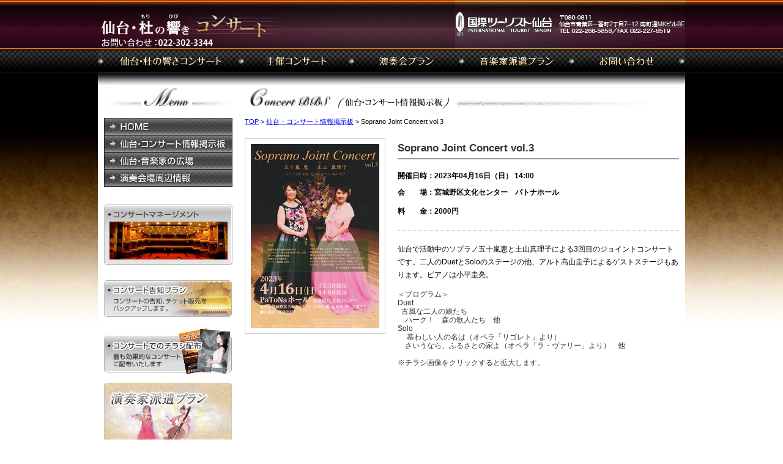

--- FILE ---
content_type: text/html
request_url: http://www.morinohibiki.com/bbs/soprano_joint_concert_vol3.html
body_size: 3414
content:
<!DOCTYPE html PUBLIC "-//W3C//DTD XHTML 1.0 Transitional//EN" "http://www.w3.org/TR/xhtml1/DTD/xhtml1-transitional.dtd">
<html xmlns="http://www.w3.org/1999/xhtml">
<head>
<meta http-equiv="Content-Type" content="text/html; charset=UTF-8" />
<meta name="description" content="仙台で活動中のソプラノ五十嵐恵と土山真理子による3回目のジョイントコンサートです..." />
<meta name="keywords" content="202304165" />
<title>Soprano Joint Concert vol.3｜仙台・コンサート情報掲示板｜仙台・杜の響きコンサート</title>
<link href="/css/reset.css" rel="stylesheet" type="text/css" />
<link href="/css/common.css" rel="stylesheet" type="text/css" />
<link href="/css/gval.css" rel="stylesheet" type="text/css" />
<link href="/css/bbs.css" rel="stylesheet" type="text/css" />
</head>

<body>

<div id="head">
<div id="headTitle" class="clearfix">
  <h1><a href="/index.html"><img src="/img/gval/h1_logo.jpg" alt="仙台・杜の響コンサート" /></a></h1>
  <p><a href="https://itsdj.com/" target="_blank"><img src="/img/gval/tourist.gif" /></a></p>
  <div class="clear"></div>
</div>
</div>

<div id="gnav">
<ul id="gnavBox" class="clearfix">
  <li><a href="/about.html"><img src="/img/gval/gnav_01.jpg" alt="仙台・杜の響コンサート" /></a></li>
  <li><a href="/main/post.html"><img src="/img/gval/gnav_02.jpg" alt="主催コンサート" /></a></li>
  <li><a href="/service.html"><img src="/img/gval/gnav_03.jpg" alt="各種サービスプラン" /></a></li>
  <li><a href="/form10/form.php"><img src="/img/gval/gnav_04.jpg" alt="音楽家派遣プラン" /></a></li>
  <li><a href="/form.html"><img src="/img/gval/gnav_05.jpg" alt="お問い合わせ" /></a></li>
</ul>
</div>


<div id="subMain">
  <div id="subContents" class="clearfix">
  <div id="subContentsL">

<h2><img src="/img/gval/menwh2.gif" alt="MENU" /></h2>
  
  <ul id="sideNav">
    <li><a href="/index.html"><img src="/img/gval/sideNav01.jpg" alt="HOME" /></a></li>
    <li><a href="/bbs/index.html"><img src="/img/gval/sideNav02.jpg" alt="仙台・コンサート情報掲示板" /></a></li>
    <li><a href="/portal/index.html"><img src="/img/gval/sideNav03.jpg" alt="仙台・音楽家広場" /></a></li>
    <li><img src="/img/gval/sideNav04.jpg" alt="演奏会場周辺情報" /></li>
</ul>

  <!--
  <div id="management">
    <div id="managementSub">
    <p class="photo"><a href="/main/20090604.html"><img src="/img/index/20090604.jpg"></a></p>
    </div>
  </div>
  -->

  <!--
  <div id="omnibus">
    <div id="ominibusSub">
    <p id="omnibusTopix">第４回 募集中</p>
    <p class="photo"><a href="/bbs/4_15.html"><img src="/bbs/20110529.jpg" /></a></p>
    <br><p>クラシックやジャズの生演奏が楽しめるお店を紹介します。<br>只今準備中！</p><br>
    </div>
  </div>
  -->
  <br />

  <div class="clearfix">
    <p><a href="/management.html"><img src="/img/gval/serviceBox02.jpg" /></a></p>
  </div>
  <br />

  <div class="clearfix">
    <p><a href="/concert_info.html"><img src="/img/gval/planBox02.jpg" /></a></p>
  </div>
  <br />

  <div class="clearfix">
    <p><a href="/tucking.html"><img src="/img/gval/guideChirashi.jpg" /></a></p>
  </div>
  <br />

  <!--
  <div class="clearfix">
    <p><a href="http://www.youtube.com/watch?v=fZEtkWQYTm4&list=UUJQcUAOO8vJJSYVIAQIlykQ#at=13"><img src="/img/index/16th.jpg" /></a></p>
  </div>
  <br />
  -->

  <!--<p><a href="/management-right.html"><img src="/img/gval/serviceBox03.jpg" /></a></p>  -->

  <!--
  <div id="management">
    <div id="managementSub">
    <p id="managementTopix">2009年4月4日開催</p>
    <p class="photo"><a href="/main/20090404.html"><img src="/img/gval/management.jpg"></a></p>
    </div>
  </div>
  -->
    <p><img src="/img/gval/planBox01.jpg" border="0" usemap="#Map2" /></p>
    <map name="Map2" id="Map2"><area shape="rect" coords="10,147,198,175" href="/form10/form.php" /></map>


  </div>

  <div id="subContentsR">

  <h2><img src="/bbs/common/bbsh2.gif" alt="仙台・コンサート情報掲示板" /></h2>
  
  <p id="pNav"><a href="/index.html">TOP</a> > <a href="/bbs/index.html">仙台・コンサート情報掲示板</a> > Soprano Joint Concert vol.3</p>
  
  <div id="bbsBox" class="clearfix">
    <div id="bbsL">

      
      <p id="bbsImage"><a href="http://www.morinohibiki.com/bbs/20230416%E4%BA%94%E5%8D%81%E5%B5%90%E6%81%B5%E3%80%80%E5%9C%9F%E5%B1%B1%E7%9C%9F%E7%90%86%E5%AD%90.jpg"><img src="http://www.morinohibiki.com/bbs/assets_c/2023/04/20230416五十嵐恵　土山真理子-thumb-210xauto-10223.jpg" width="210" height="301" alt="" /></a></p>
      
      
      

    </div>
    <div id="bbsR">

    <h3>Soprano Joint Concert vol.3</h3>
    
    
    <p id="bbsDate">開催日時：2023年04月16日（&#26085;） 14:00</p>
    
    
    
    <p id="bbsHall">会　　場：宮城野区文化センター　パトナホール</p>
    
    
    
    
    
    <div id="bbsPrice">料　　金：2000円</div>
    

    <div id="bbsData"><p>仙台で活動中のソプラノ五十嵐恵と土山真理子による3回目のジョイントコンサートです。二人のDuetとSoloのステージの他、アルト髙山圭子によるゲストステージもあります。ピアノは小平圭亮。</p><div>&nbsp;</div><div>＜プログラム＞</div><div>Duet</div><div>&nbsp; 古風な二人の娘たち</div><div>　ハーク！　森の歌人たち　他</div><div>Solo</div><div>&nbsp;　慕わしい人の名は（オペラ「リゴレト」より）</div><div>　さいうなら、ふるさとの家よ（オペラ「ラ・ヴァリー」より）　他</div><div>&nbsp;</div><div>※チラシ画像をクリックすると拡大します。</div></div>

    

    </div>

    <div class="clear"></div>
  </div>

  

  </div>
  
<div class="clear"></div>
</div>
</div>

<div id="foot">
  <div id="footBox" class="clear">
    <div id="footAbout">
      <p id="footAboutPhoto"><img src="/img/gval/footAboutPhoto.jpg" /></p>
      <p id="footAboutData">「仙台・杜の響きコンサート」は、株式会社国際ツーリスト仙台が運営する仙台市を中心としたクラシック系の総合音楽サイトです。<br />
      天満敦子、佐野成宏、村治佳織や小山実稚恵といった一流の音楽家を仙台に招きコンサートを主催する他、仙台で開催されるコンサート情報や音楽家のご紹介を始めとして仙台のクラシック音楽ファンを広くサポートして参ります。</p>
      <div class="clear"></div>
    </div>

    <div id="footUnei">
      <h3>運営会社情報</h3>
      <ul>
        <li><p id="UneiHead"><a href="https://itsdj.com" target="_blank">株式会社 国際ツーリスト仙台</a></p>
        〒980-0811<br />仙台市青葉区一番町2丁目7−12 南町通MKビル8F<br />TEL	022-268-5858／FAX 022-227-6519</li>
        <li><a href="mailto:info@morinohibiki.com">info@morinohibiki.com</a></li>
      </ul>
    </div>
    
    <div id="footLink">
      <h3>Service Data</h3>
      <ul>
        <li><a href="/privacy.html">プライバシーポリシー</a></li>
        <li><a href="/trade.html">特定商取引法に基づく表記</a></li>
        <li><a href="/unei.html">運営会社情報</a></li>
      </ul>
    </div>
    
    <div class="clear"></div>
  </div>
  
  <div id="copy">当サイトに掲載れている文章・写真・プランの無断転載を禁じます。<br />
  Copyright(c)2010 : SENDAI MORINOHIBIKI CONCERT. All rights reserved.</div>
</div>

<script type="text/javascript">
var gaJsHost = (("https:" == document.location.protocol) ? "https://ssl." : "http://www.");
document.write(unescape("%3Cscript src='" + gaJsHost + "google-analytics.com/ga.js' type='text/javascript'%3E%3C/script%3E"));
</script>
<script type="text/javascript">
try {
var pageTracker = _gat._getTracker("UA-7080717-1");
pageTracker._trackPageview();
} catch(err) {}</script>

</body>
</html>

--- FILE ---
content_type: text/css
request_url: http://www.morinohibiki.com/css/reset.css
body_size: 777
content:
@charset "Shift_JIS";
/* CSS Document */

html {
	color:#000;
}
body, div, dl, dt, dd, ul, ol, li, h1, h2, h3, h4, h5, h6, pre, code, form, fieldset, legend, p, blockquote {
	margin:0;
	padding:0;
}
fieldset, a, img {
	border:0;
}
address, caption, cite, code, dfn, em, strong, th, var {
	font-style:normal;
	font-weight:normal;
}
li {
	list-style:none;
}
h1, h2, h3, h4, h5, h6 {
	font-size:100%;
	font-weight:normal;
}
q:before, q:after {
	content:'';
}
abbr, acronym {
	border:0;
	font-variant:normal;
}
/*sup {
	vertical-align:text-top;
}*/
sub {
	vertical-align:text-bottom;
}
input, textarea, select {
*font-size:100%;
}
legend {
	color:#000;
}
body {
	font:12px/1.231 "メイリオ","Meiryo","ヒラギノ角ゴ Pro W3","Hiragino Kaku Gothic Pro","ＭＳ Ｐゴシック", "MS P Gothic","Osaka",Verdana,Arial, Helvetica, sans-serif;
*font-size:small;
*font:x-small;
}
table {
	font-size:inherit;
	font:100%;
}
pre, code, kbd, samp, tt {
	font-family:monospace;
*font-size:108%;
	line-height:100%;
}

.clear{
clear:both;
}
.clearfix:after {
  content: ".";  /* 新しい要素を作る */
  display: block;  /* ブロックレベル要素に */
  clear: both;
  height: 0;
  visibility: hidden;
}

.clearfix {
  display:inline-block;
}

/* Fides from IE-mac \*/
* html .clearfix { height: 1%; }
.clearfix { display: block; }
/* End hide from IE-mac */


--- FILE ---
content_type: text/css
request_url: http://www.morinohibiki.com/css/bbs.css
body_size: 1071
content:
@charset "UTF-8";
#bbsL {
	float: left;
	width: 230px;
	margin: 0px;
	padding: 0px;
}
#bbsImage {
	padding: 9px;
	border: 1px solid #CCCCCC;
	margin-bottom: 15px;
	text-align: center;
}
#bbsR {
	float: left;
	width: 460px;
	margin-left: 20px;
}
#bbsLst {
	clear: both;
	margin-bottom: 10px;
}
.bbsBox {
	background-image: url(../bbs/common/subBbsBox_bg.gif);
	background-position: left bottom;
	background-repeat: no-repeat;
	width: 350px;
	float: left;
	margin-right: 10px;
	display: inline;
}
.bbsBoxSub {
	background-image: url(../bbs/common/subBbsBoxSub_bg.gif);
	background-repeat: no-repeat;
	background-position: left top;
	padding-bottom: 10px;
}
.bbsBox .bbsPhoto {
	width: 100px;
	margin-top: 10px;
	margin-left: 10px;
	text-align: center;
	float: left;
	margin-bottom: 10px;
	height: 141px;
	display: inline;
}
.bbsBox .bbsData {
	float: left;
	width: 220px;
	margin-left: 15px;
	margin-top: 10px;
	margin-bottom: 10px;
	display: inline;
}
.bbsBox .bbsData .bbsTitle {
	font-size: 14px;
	line-height: 160%;
	margin-bottom: 5px;
	color: #663333;
	font-weight: bold;
}
.bbsBox .bbsData .bbsDate {
	font-size: 12px;
	line-height: 160%;
	font-weight: bold;
}
.bbsBox .bbsData .bbsIcon {
	margin-top: 15px;
}
#bbsR h3 {
	font-size: 18px;
	line-height: 200%;
	font-weight: bold;
	color: #333333;
	border-bottom-width: 2px;
	border-bottom-style: solid;
	border-bottom-color: #999999;
	margin-bottom: 20px;
}
#bbsR #bbsDate {
	font-size: 12px;
	font-weight: bold;
	margin-bottom: 10px;
}
#bbsR  #bbsHall {
	font-size: 12px;
	font-weight: bold;
	margin-bottom: 10px;
	line-height: 180%;
}
#bbsR   #bbsLink {
	font-size: 12px;
	font-weight: bold;
	margin-bottom: 10px;
	line-height: 180%;
}
#bbsR     #bbsPrice   {
	font-size: 12px;
	font-weight: bold;
	margin-bottom: 10px;
	line-height: 180%;
}
#bbsR #bbsData {
	color: #333333;
	margin-top: 20px;
	padding-top: 20px;
	border-top-width: 1px;
	border-top-style: dotted;
	border-top-color: #CCCCCC;
}
#bbsData p {
	font-size: 12px;
	line-height: 180%;
	color: #000000;
}
#toiawase  {
	line-height: 1.6;
	background-color: #FFFFCC;
	padding: 15px;
	border: 1px solid #E6E6E6;
	margin-bottom: 20px;
	display: block;
}
#form1  {
	font-size: 93%;
	line-height: 1.4;
	padding: 0px;
	margin-top: 1em;
	margin-right: 0px;
	margin-bottom: 0px;
	margin-left: 0px;
	border-top-width: 1px;
	border-right-width: 1px;
	border-left-width: 1px;
	border-top-style: solid;
	border-right-style: solid;
	border-left-style: solid;
	border-top-color: #CCCCCC;
	border-right-color: #CCCCCC;
	border-left-color: #CCCCCC;
}
#form1  th {
	margin: 0px;
	padding: 1em 0px 0.7em 8px;
	color: #333333;
	font-weight: bold;
	text-align: left;
	border-bottom-width: 1px;
	border-bottom-style: solid;
	border-bottom-color: #CCCCCC;
}
#form1  td {
	line-height: 1.6;
	color: #333333;
	padding-top: 1em;
	padding-right: 0px;
	padding-bottom: 0.7em;
	padding-left: 8px;
	margin: 0px;
	border-bottom-width: 1px;
	border-left-width: 1px;
	border-bottom-style: solid;
	border-left-style: solid;
	border-bottom-color: #CCCCCC;
	border-left-color: #CCCCCC;
}
#submmit {
	text-align: center;
	margin-top: 0.7em;
	margin-bottom: 0.7em;
}
#monthBox  {
	margin:10px 10px 10px 0px;
}
.month {
	width:100%;
	text-align:center;
	border:1px solid  #999;
}
.month a {
	color:#000;
}

th.year{
	background:#300;
	padding:5px;
	color:#FFF;
	border-right:1px solid #fff;
}

	
td.Month01{
	padding:5px;
	border-right:1px solid #999

}

td.thisMonth{
	padding:5px;
	background: #F9C;
}
#subContentsR h3 {
	font-size: 138.5%;
}
